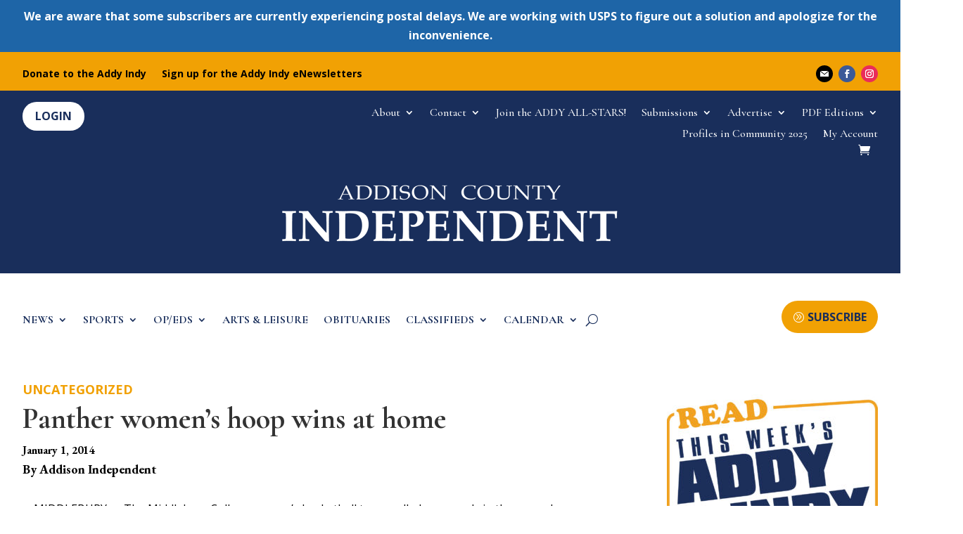

--- FILE ---
content_type: text/html; charset=utf-8
request_url: https://www.google.com/recaptcha/api2/aframe
body_size: 265
content:
<!DOCTYPE HTML><html><head><meta http-equiv="content-type" content="text/html; charset=UTF-8"></head><body><script nonce="IOLMFguo086qa2BQo2Nzpg">/** Anti-fraud and anti-abuse applications only. See google.com/recaptcha */ try{var clients={'sodar':'https://pagead2.googlesyndication.com/pagead/sodar?'};window.addEventListener("message",function(a){try{if(a.source===window.parent){var b=JSON.parse(a.data);var c=clients[b['id']];if(c){var d=document.createElement('img');d.src=c+b['params']+'&rc='+(localStorage.getItem("rc::a")?sessionStorage.getItem("rc::b"):"");window.document.body.appendChild(d);sessionStorage.setItem("rc::e",parseInt(sessionStorage.getItem("rc::e")||0)+1);localStorage.setItem("rc::h",'1762998220307');}}}catch(b){}});window.parent.postMessage("_grecaptcha_ready", "*");}catch(b){}</script></body></html>